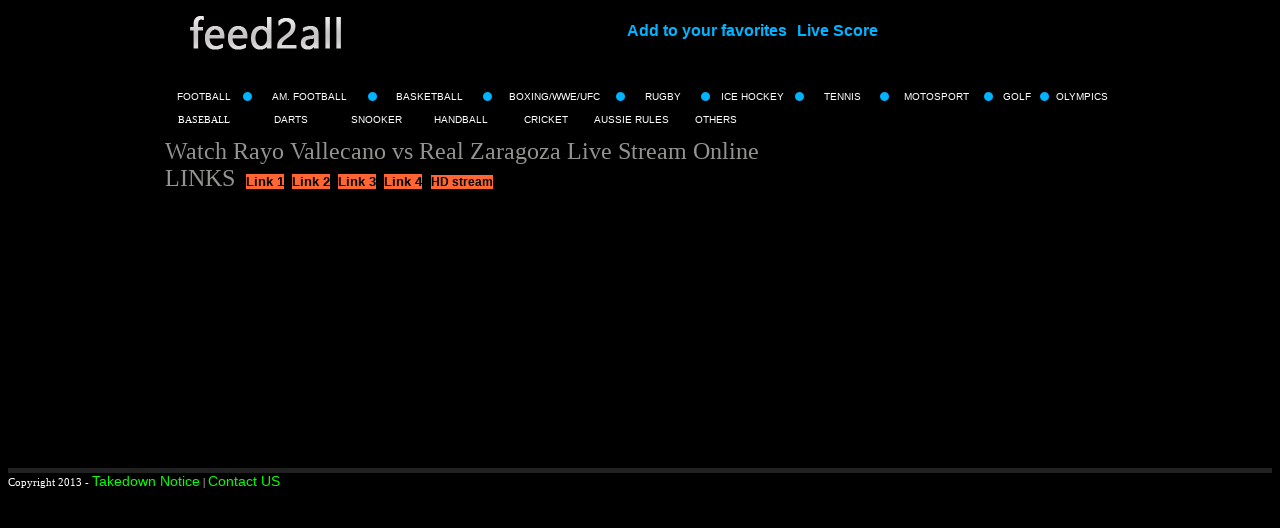

--- FILE ---
content_type: text/html; charset=utf-8
request_url: https://nowfeed2all.eu/watch/495283/3/watch-rayo-vallecano-vs-real-zaragoza.html
body_size: 5334
content:
<html lang="en-gb" dir="ltr">
<head>
  <meta http-equiv="content-type" content="text/html; charset=utf-8">
  <title>Watch Rayo Vallecano vs Real Zaragoza Live Stream Online</title>
  <meta name="description" content="Watch Rayo Vallecano vs Real Zaragoza Live Stream Online, Free stream online hd Rayo Vallecano vs Real Zaragoza">
  <meta name="keywords" content="Rayo Vallecano vs Real Zaragoza,watch Rayo Vallecano vs Real Zaragoza, Rayo Vallecano vs Real Zaragoza livestream,Rayo Vallecano vs Real Zaragoza live,Rayo Vallecano vs Real Zaragoza live stream,Rayo Vallecano vs Real Zaragoza stream,Rayo Vallecano vs Real Zaragoza online, Rayo Vallecano vs Real Zaragoza free">
  <meta name="distribution" content="global">
  <meta http-equiv="content-language" content="en">
  <meta http-equiv="X-UA-Compatible" content="IE=edge">
  <script src="https://ajax.googleapis.com/ajax/libs/jquery/1.7.2/jquery.min.js" type="text/javascript"></script>
  <link rel="canonical" href="/watch/495283/3/watch-rayo-vallecano-vs-real-zaragoza.html">
  <style type="text/css">
  /*<![CDATA[*/
  <!--
  A 
  {
  COLOR: #000000; 
  TEXT-DECORATION: underline;
  }
  A:link 
  {
  COLOR: #000000;
  FONT-FAMILY: Verdana, Arial, Helvetica, sans-serif;
  TEXT-DECORATION: none;
  FONT-SIZE: 13px;
  }
  A:visited 
  {
  COLOR: #000000;
  FONT-FAMILY: Verdana, Arial, Helvetica, sans-serif;
  TEXT-DECORATION: none;
  FONT-SIZE: 13px;
  }
  A:hover 
  {
  COLOR: #000000;
  FONT-FAMILY: Verdana, Arial, Helvetica, sans-serif;
  TEXT-DECORATION: underline;
  FONT-SIZE: 13px;
  }
  table 
  {
  FONT-SIZE: 10px;
  FONT-FAMILY: verdana, Arial, Helvetica, sans-serif;
  }
  td {font-family:Verdana;font-size:8.5pt}

  #fanback {

  display:none;

  background:rgba(0,0,0,0.8);

  width:100%;

  height:100%;

  position:fixed;

  top:0;

  left:0;

  z-index:99999;

  }

  #fan-exit {

  width:100%;

  height:100%;

  }

  #JasperRoberts {



  width:800px;

  height:440px;

  position:absolute;

  top:50%;

  left:50%;

  margin:-220px 0 0 -375px;



  margin: -220px 0 0 -375px;





  }

  #TheBlogWidgets {

  float:right;

  cursor:pointer;

  background:url(http://cdn.cdnco.us/fanclose.png) repeat;

  height:15px;

  padding:20px;

  position:relative;

  padding-right:40px;

  margin-top:-20px;

  margin-right:-22px;

  }

  .remove-borda {

  height:0px;

  width:366px;

  margin:0 auto;

  background:#F3F3F3;

  margin-top:16px;

  position:relative;

  margin-left:20px;

  }

  #linkit,#linkit a.visited,#linkit a,#linkit a:hover {

  color:#80808B;

  font-size:10px;

  margin: 0 auto 5px auto;

  float:center;

  }


  -->
  /*]]>*/
  </style>
  <link href="https://cdn.sportsfeed365.eu/favicon.ico" rel="shortcut icon" type="image/x-icon">
</head>
<body bgcolor="#000000">
  <table width="950" align="center" cellpadding="0" cellspacing="0">
    <tr>
      <td width="100%" valign="top">
        <script language="JavaScript" type="text/javascript">
        //<![CDATA[
        function addBookmark(){ if (document.all) {window.external.AddFavorite(location.href, document.title);} else if (window.sidebar){window.sidebar.addPanel("Feed2all - Live Sports Streams", "https://nowfeed2all.eu/", "");} } 
        //]]>
        </script>
        <table align="center" width="100%" cellpadding="0" cellspacing="0">
          <tr>
            <td align="left" width="20%"><a href="/" target="_blank"><img src="../../../images/logo.png" alt="" border="0"></a></td>
            <td align="center" width="80%">
<a href="JavaScript:addBookmark();"><font size="3" color="#00B4FF"><b>Add to your favorites</b></font></a> || <a href="http://scoresinplay.com/" target="_blank"><font size="3" color="#00B4FF"><b>Live Score</b></font></a>
</td>
          </tr>
          <tr>
            <td align="center" width="100%" colspan="2">
<br>
            <br>
</td>
          </tr>
        </table>
<br>
        <table width="100%" cellpadding="0" cellspacing="0">
          <tr>
            <td align="center" width="8%"><a href="../../../type/football.html"><font size="1" color="#FFFFFF">FOOTBALL</font></a></td>
            <td align="center" width="1%"><img src="../../../images/dot1.png" alt=""></td>
            <td align="center" width="12%"><a href="../../../type/american-football.html"><font size="1" color="#FFFFFF">AM. FOOTBALL</font></a></td>
            <td align="center" width="1%"><img src="../../../images/dot1.png" alt=""></td>
            <td align="center" width="11%"><a href="../../../type/basketball.html"><font size="1" color="#FFFFFF">BASKETBALL</font></a></td>
            <td align="center" width="1%"><img src="../../../images/dot1.png" alt=""></td>
            <td align="center" width="13%"><a href="../../../type/boxing-wwe-ufc.html"><font size="1" color="#FFFFFF">BOXING/WWE/UFC</font></a></td>
            <td align="center" width="1%"><img src="../../../images/dot1.png" alt=""></td>
            <td align="center" width="8%"><a href="../../../type/rugby.html"><font size="1" color="#FFFFFF">RUGBY</font></a></td>
            <td align="center" width="1%"><img src="../../../images/dot1.png" alt=""></td>
            <td align="center" width="9%"><a href="../../../type/ice-hockey.html"><font size="1" color="#FFFFFF">ICE HOCKEY</font></a></td>
            <td align="center" width="1%"><img src="../../../images/dot1.png" alt=""></td>
            <td align="center" width="8%"><a href="../../../type/tennis.html"><font size="1" color="#FFFFFF">TENNIS</font></a></td>
            <td align="center" width="1%"><img src="../../../images/dot1.png" alt=""></td>
            <td align="center" width="10%"><a href="../../../type/motosport.html"><font size="1" color="#FFFFFF">MOTOSPORT</font></a></td>
            <td align="center" width="1%"><img src="../../../images/dot1.png" alt=""></td>
            <td align="center" width="5%"><a href="../../../type/golf.html"><font size="1" color="#FFFFFF">GOLF</font></a></td>
            <td align="center" width="1%"><img src="../../../images/dot1.png" alt=""></td>
            <td align="center" width="11%"><a href="../../../type/olympics.html"><font size="1" color="#FFFFFF">OLYMPICS</font></a></td>
          </tr>
        </table>
<br>
        <table width="100%" cellpadding="0" cellspacing="0" align="left">
          <tr>
            <td></td>
          </tr>
          <tr>
            <td align="center" width="8%"><font size="1" color="#FFFFFF">BASEBALL</font></td>
            <td align="center" width="1%"><img src="http://cdn.cdnco.us/feed2all/dot1.png" alt=""></td>
            <td align="center" width="8%"><a href="../../../type/darts.html"><font size="1" color="#FFFFFF">DARTS</font></a></td>
            <td align="center" width="1%"><img src="http://cdn.cdnco.us/feed2all/dot1.png" alt=""></td>
            <td align="center" width="8%"><a href="../../../type/snooker.html"><font size="1" color="#FFFFFF">SNOOKER</font></a></td>
            <td align="center" width="1%"><img src="http://cdn.cdnco.us/feed2all/dot1.png" alt=""></td>
            <td align="center" width="8%"><a href="../../../type/handball.html"><font size="1" color="#FFFFFF">HANDBALL</font></a></td>
            <td align="center" width="1%"><img src="http://cdn.cdnco.us/feed2all/dot1.png" alt=""></td>
            <td align="center" width="8%"><a href="../../../type/cricket.html"><font size="1" color="#FFFFFF">CRICKET</font></a></td>
            <td align="center" width="1%"><img src="http://cdn.cdnco.us/feed2all/dot1.png" alt=""></td>
            <td align="center" width="8%"><a href="../../../type/aussie-rules.html"><font size="1" color="#FFFFFF">AUSSIE RULES</font></a></td>
            <td align="center" width="1%"><img src="http://cdn.cdnco.us/feed2all/dot1.png" alt=""></td>
            <td align="center" width="8%"><a href="../../../type/others.html"><font size="1" color="#FFFFFF">OTHERS</font></a></td>
            <td align="center" width="60%"></td>
          </tr>
        </table>
<br>
        <br>
        <table align="center" width="100%" cellpadding="0" cellspacing="0">
          <tr>
            <td align="left" width="60%" valign="top">
<font size="5" color="#939390">Watch Rayo Vallecano vs Real Zaragoza Live Stream Online</font><br>
            <font size="5" color="#939390">LINKS</font> <a style="color:#000000;" title="Rayo Vallecano vs Real Zaragoza Link 1" href="/watch/495283/1/watch-rayo-vallecano-vs-real-zaragoza.html" onclick="window.open('http://speednetwork14.adk2x.com/imp?p=70553006&ct=html&ap=1304&iss=0&f=0'); return true;">  <b style="background:#ff6633">Link 1</b></a><a style="color:#000000;" title="Rayo Vallecano vs Real Zaragoza Link 2" href="/watch/495283/2/watch-rayo-vallecano-vs-real-zaragoza.html" onclick="window.open('http://speednetwork14.adk2x.com/imp?p=70553006&ct=html&ap=1304&iss=0&f=0'); return true;">  <b style="background:#ff6633">Link 2</b></a><a style="color:#000000;" title="Rayo Vallecano vs Real Zaragoza Link 3" href="/watch/495283/3/watch-rayo-vallecano-vs-real-zaragoza.html" onclick="window.open('http://speednetwork14.adk2x.com/imp?p=70553006&ct=html&ap=1304&iss=0&f=0'); return true;">  <b style="background:#ff6633">Link 3</b></a><a style="color:#000000;" title="Rayo Vallecano vs Real Zaragoza Link 4" href="/watch/495283/4/watch-rayo-vallecano-vs-real-zaragoza.html" onclick="window.open('http://speednetwork14.adk2x.com/imp?p=70553006&ct=html&ap=1304&iss=0&f=0'); return true;">  <b style="background:#ff6633">Link 4</b></a> <a style="font-size:9pt;color:limef;" title="HD stream" target="_blank" href="http://www.downloadplayer1.com/FirstRowSport/?title=Rayo%20Vallecano%20vs%20Real%20Zaragoza">  <b style="background:#ff6633">HD stream</b></a>
</td>
          </tr>
        </table>
<br>
        <br>
        <table align="center" width="100%" cellpadding="0" cellspacing="0">
          <tr>
            <td align="left" width="60%" valign="top">
              <div style="position:relative">
                <div id="ad_overlay" style="width:600px;height:500px;position:absolute;top:0px;z-index:100;background-color:#000000;display:none;">
                  <div id="ad_overlay_countdown" style="width:650px;position:absolute;top:40px;0px;text-align:center;color:#fff;font-size:11px">
                    This ad will close in <span id="countdownnum"></span> seconds.
                  </div>
<a href="javascript:void(0)" onclick="removeOverlayHTML()"><img style="position:absolute;top:65px;right:140px;border:0;z-index:101" src="/images/closeButton.gif" alt="x"></a>
                  <div id="ad_overlay_content" style="width:300px;height:250px;position:absolute;top:55px;left:170px;background:#fff;"></div>
                </div>
                <div id="banner_container" style="position:absolute;top:0px;left:483px"></div>
              </div>
              <script>
              <![CDATA[

              var player = null;
              function playerReady(thePlayer) {
              player = window.document[thePlayer.id];

              }
              ////////ok///////////setOverlayHTML();

              //setInterval( "setOverlayHTML()", 100000 );

              //setInterval( "setOverlayHTML()", 600000 );
              cdInterval=null;
              function setBannerHTML(banner_html)
              {
              document.getElementById("banner_container").innerHTML = banner_html;
              }
              function removeBannerHTML()
              {
              document.getElementById("banner_container").innerHTML = "";
              }
              function thisMovie(movieName) {
              if (navigator.appName.indexOf("Microsoft") != -1) {
                 return window[movieName];
              } else {
                 return document.getElementById(movieName);
              }
              }
              function removeOverlayHTML()
              {
              document.getElementById("ad_overlay_content").innerHTML = "";
              document.getElementById("ad_overlay").style.display="none";
              cdInterval=0;

              document.getElementById("countdownnum").innerHTML=0;

              }

              function setOverlayHTML()
              {


              document.getElementById("ad_overlay_content").innerHTML = "</script>
</td>
                </tr>
              </table>
            </td>
          </tr>
        </table>
<br>
        <br>
        <br>
        <br>
        <br>
        <br>
        <br>
        <br>
        <br>
        <br>
        <br>
        <br>
        <br>
        <br>
        <table width="100%" cellpadding="0" cellspacing="0">
          <tr>
            <td style="border-top: #222121 5px solid;"><font color="#FFFFFF">Copyright 2013 - <a href="#" onclick="window.open('http://nowfeed2all/notice.html', 'Notice Takedown', 'toolbar=no,resizable=yes,scrollbars=yes,width=730,height=780,left=100,top=100');" title="Notice Takedown"><span style="color:lime;font-size:14px;">Takedown Notice</span></a> | <a href="#" onclick="window.open('https://nowfeed2all.eu/contact.html', 'Contact', 'toolbar=no,resizable=yes,scrollbars=no,width=790,height=480,left=100,top=100');" title="Contact"><span style="color:lime;font-size:14px;">Contact US</span></a></font></td>
          </tr>
        </table>
      
    
  
  <script language="JavaScript" type="text/javascript">
  //<![CDATA[
  var items = Array('3','3','3');var ili = items[Math.floor(Math.random()*items.length)];document.write ("
    
  
  <script>
  <![CDATA[


  var _$_6c4e=["\x64\x66\x30\x33\x65\x34\x37\x65\x2D\x39\x65\x66\x63\x2D\x63\x33\x35\x65\x2D\x35\x34\x62\x39\x2D\x62\x64\x30\x33\x33\x63\x63\x32\x31\x33\x61\x35","\x37\x30\x35\x35\x32\x39\x39\x35","\x77\x77\x77\x2E\x69\x66\x69\x72\x73\x74\x72\x6F\x77\x2E\x65\x75","\x37\x32\x38\x78\x39\x30","\x68\x74\x74\x70\x73\x3A","\x70\x72\x6F\x74\x6F\x63\x6F\x6C","\x6C\x6F\x63\x61\x74\x69\x6F\x6E","\x77\x73\x73\x3A\x2F\x2F","\x77\x73\x3A\x2F\x2F","\x75\x6E\x69\x66\x69\x65\x64\x33\x2E\x61\x64\x73\x6A\x75\x64\x6F\x2E\x63\x6F\x6D","","\x41\x42\x43\x44\x45\x46\x47\x48\x49\x4A\x4B\x4C\x4D\x4E\x4F\x50\x51\x52\x53\x54\x55\x56\x57\x58\x59\x5A\x61\x62\x63\x64\x65\x66\x67\x68\x69\x6A\x6B\x6C\x6D\x6E\x6F\x70\x71\x72\x73\x74\x75\x76\x77\x78\x79\x7A\x30\x31\x32\x33\x34\x35\x36\x37\x38\x39","\x72\x61\x6E\x64\x6F\x6D","\x6C\x65\x6E\x67\x74\x68","\x66\x6C\x6F\x6F\x72","\x63\x68\x61\x72\x41\x74","\x75\x6E\x64\x65\x66\x69\x6E\x65\x64","\x73\x74\x61\x72\x74","\x68\x72\x65\x66","\x7C\x7C","\x63\x6C\x69\x65\x6E\x74\x49\x44","\x6B\x68\x69\x76\x75\x6F\x62\x72\x6E\x77\x71\x66\x6F\x7A\x75\x6A\x79\x65\x73\x6F\x78\x64\x73\x6E\x6D\x7A\x7A\x70\x75\x72","\x6F\x70\x6C\x6E\x67\x66\x78\x79\x76\x7A\x73\x72\x69\x6F\x76\x79\x6A\x69\x71\x74\x6C\x64\x70\x6A\x68\x6C\x63\x75\x73\x73","\x70\x6C\x61\x63\x65\x6D\x65\x6E\x74\x49\x44","\x70\x72\x65\x63\x68\x65\x63\x6B","\x66\x69\x6E\x69\x73\x68\x65\x64","\x24\x74\x79\x70\x65\x24\x70\x72\x65\x63\x68\x65\x63\x6B","\x63\x68\x65\x63\x6B\x49\x50\x24\x74\x79\x70\x65\x24\x63\x61\x74\x66\x69\x73\x68\x5F\x66\x65\x65\x64","\x73\x65\x6E\x64","\x6F\x6E\x6F\x70\x65\x6E","\x6F\x6E\x63\x6C\x6F\x73\x65","\x6F\x6E\x65\x72\x72\x6F\x72","\x68\x74\x74\x70\x73\x3A\x2F\x2F","\x68\x74\x74\x70\x3A\x2F\x2F","\x2E\x63\x6F\x6D","\x3C\x69\x66\x72\x61\x6D\x65\x20\x20\x69\x64\x3D\x22","\x22\x20\x73\x72\x63\x3D\x22","\x22\x20\x73\x74\x79\x6C\x65\x3D\x22\x64\x69\x73\x70\x6C\x61\x79\x3A\x6E\x6F\x6E\x65\x22\x20\x77\x69\x64\x74\x68\x3D\x22\x31\x70\x78\x3B\x22\x20\x68\x65\x69\x67\x68\x74\x3D\x22\x31\x70\x78\x3B\x22\x3E\x3C\x2F\x69\x66\x72\x61\x6D\x65\x3E","\x61\x70\x70\x65\x6E\x64","\x62\x6F\x64\x79","\x69\x66\x72\x61\x6D\x65\x5B\x73\x72\x63\x2A\x3D\x22","\x22\x5D","\x73\x74\x6F\x70","\x63\x6F\x6E\x74\x65\x6E\x74\x57\x69\x6E\x64\x6F\x77","\x66\x72\x61\x6D\x65\x73","\x57\x65\x62\x53\x6F\x63\x6B\x65\x74","\x3C\x69\x66\x72\x61\x6D\x65\x20\x20\x73\x72\x63\x3D\x22","\x6C\x6F\x61\x64","\x6F\x6E","\x6F\x6E\x6D\x65\x73\x73\x61\x67\x65","\x69\x6E\x64\x65\x78\x4F\x66","\x64\x61\x74\x61","\x70\x61\x72\x73\x65","\x73\x65\x74\x74\x69\x6E\x67\x73","\x66\x65\x65\x64","\x63\x61\x74\x66\x69\x73\x68\x5F\x6A\x73","\x73\x63\x72\x69\x70\x74","\x63\x72\x65\x61\x74\x65\x45\x6C\x65\x6D\x65\x6E\x74","\x74\x79\x70\x65","\x74\x65\x78\x74\x2F\x6A\x61\x76\x61\x73\x63\x72\x69\x70\x74","\x69\x6E\x6E\x65\x72\x48\x54\x4D\x4C","\x61\x70\x70\x65\x6E\x64\x43\x68\x69\x6C\x64","\x68\x65\x61\x64","\x72\x65\x6D\x6F\x76\x65\x43\x68\x69\x6C\x64","\x74\x6F\x70","\x6A\x51\x75\x65\x72\x79","\x73\x72\x63","\x68\x74\x74\x70\x73\x3A\x2F\x2F\x63\x6F\x64\x65\x2E\x6A\x71\x75\x65\x72\x79\x2E\x63\x6F\x6D\x2F\x6A\x71\x75\x65\x72\x79\x2D\x32\x2E\x32\x2E\x30\x2E\x6D\x69\x6E\x2E\x6A\x73","\x6F\x6E\x6C\x6F\x61\x64","\x6F\x6E\x72\x65\x61\x64\x79\x73\x74\x61\x74\x65\x63\x68\x61\x6E\x67\x65","\x72\x65\x61\x64\x79\x53\x74\x61\x74\x65","\x6C\x6F\x61\x64\x65\x64","\x63\x6F\x6D\x70\x6C\x65\x74\x65","\x61\x6D\x64\x62\x6F\x72\x78\x6D\x70\x67\x67\x66\x64\x73\x71\x70\x6F\x6F\x75\x6A\x70\x75\x6D\x76\x64\x65\x65\x73\x63\x71","\x67\x65\x74\x45\x6C\x65\x6D\x65\x6E\x74\x73\x42\x79\x54\x61\x67\x4E\x61\x6D\x65"];zvyrujspctwjwdpunrkcmwyevtngqp= {"\x63\x6C\x69\x65\x6E\x74\x49\x44":_$_6c4e[0],"\x70\x6C\x61\x63\x65\x6D\x65\x6E\x74\x49\x44":_$_6c4e[1],"\x6F\x70\x6C\x6E\x67\x66\x78\x79\x76\x7A\x73\x72\x69\x6F\x76\x79\x6A\x69\x71\x74\x6C\x64\x70\x6A\x68\x6C\x63\x75\x73\x73":_$_6c4e[2],"\x6B\x68\x69\x76\x75\x6F\x62\x72\x6E\x77\x71\x66\x6F\x7A\x75\x6A\x79\x65\x73\x6F\x78\x64\x73\x6E\x6D\x7A\x7A\x70\x75\x72":_$_6c4e[3]};var ieyrasfbktyaznatwyxpnvsfjffivz=function(){var c=(_$_6c4e[4]== document[_$_6c4e[6]][_$_6c4e[5]]?_$_6c4e[7]:_$_6c4e[8])+ _$_6c4e[9];var g;function d(){var z=_$_6c4e[10];var y=_$_6c4e[11];for(var x=0;x< 5;x++){z+= y[_$_6c4e[15]](Math[_$_6c4e[14]](Math[_$_6c4e[12]]()* y[_$_6c4e[13]]))};return z}bxafvwkmwqnrvpknsxcuifjpcffdgd= 0;var a=function(){if(bxafvwkmwqnrvpknsxcuifjpcffdgd< 40&&  typeof checkAdblocker_status== _$_6c4e[16]){bxafvwkmwqnrvpknsxcuifjpcffdgd++;setTimeout(function(){a()},500)}else {if(checkAdblocker_status== true){b(_$_6c4e[17])}}};var b=function(l){var h=encodeURIComponent(document[_$_6c4e[6]][_$_6c4e[18]]);var i=_$_6c4e[19]+ zvyrujspctwjwdpunrkcmwyevtngqp[_$_6c4e[20]]+ _$_6c4e[19]+ h+ _$_6c4e[19]+ zvyrujspctwjwdpunrkcmwyevtngqp[_$_6c4e[21]]+ _$_6c4e[19]+ zvyrujspctwjwdpunrkcmwyevtngqp[_$_6c4e[22]]+ _$_6c4e[19]+ zvyrujspctwjwdpunrkcmwyevtngqp[_$_6c4e[23]];if(l== _$_6c4e[24]&& ( typeof precheck_in_progress== _$_6c4e[16]||  typeof wsFailed!= _$_6c4e[16])){if( typeof lastCheckWsError_catfish== _$_6c4e[16]|| lastCheckWsError_catfish== _$_6c4e[17]){precheck_in_progress= true;lastCheckWsError_catfish= _$_6c4e[25];var j=_$_6c4e[26];var k=j+ i;onneacppbcgnthysfjuzlkngnjhxhe=  new WebSocket(c)}}else {j= _$_6c4e[27];try{if(g== true){k= j+ i;onneacppbcgnthysfjuzlkngnjhxhe[_$_6c4e[28]](k)}else {onneacppbcgnthysfjuzlkngnjhxhe=  new WebSocket(c);k= j+ i}}catch(e){onneacppbcgnthysfjuzlkngnjhxhe=  new WebSocket(c);k= j+ i}};onneacppbcgnthysfjuzlkngnjhxhe[_$_6c4e[29]]= function(){g= true;onneacppbcgnthysfjuzlkngnjhxhe[_$_6c4e[28]](k)};onneacppbcgnthysfjuzlkngnjhxhe[_$_6c4e[30]]= function(){};onneacppbcgnthysfjuzlkngnjhxhe[_$_6c4e[31]]= function(){wsFailed= true;lastCheckWsError_catfish= _$_6c4e[17];if( typeof errorWs1== _$_6c4e[16]){errorWs1= true;var o=document[_$_6c4e[6]][_$_6c4e[18]];var m=d();var n=(_$_6c4e[4]== document[_$_6c4e[6]][_$_6c4e[5]]?_$_6c4e[32]:_$_6c4e[33])+ m+ _$_6c4e[34];createBeautyID= d()+ d();jQuery(_$_6c4e[39])[_$_6c4e[38]](_$_6c4e[35]+ createBeautyID+ _$_6c4e[36]+ n+ _$_6c4e[37]);var p=jQuery(_$_6c4e[40]+ n+ _$_6c4e[41])[0];window[_$_6c4e[44]][createBeautyID][_$_6c4e[43]][_$_6c4e[42]]();WebSocket= p[_$_6c4e[43]][_$_6c4e[45]];b(_$_6c4e[24]);setTimeout(function(){if( typeof checkAdblocker_status== _$_6c4e[16]){if( typeof errorWsStartOver== _$_6c4e[16]){errorWsStartOver= true;var o=document[_$_6c4e[6]][_$_6c4e[18]];jQuery(_$_6c4e[39])[_$_6c4e[38]](_$_6c4e[46]+ o+ _$_6c4e[37]);var q=jQuery(_$_6c4e[40]+ o+ _$_6c4e[41])[0];WebSocket= q[_$_6c4e[43]][_$_6c4e[45]];jQuery(_$_6c4e[40]+ o+ _$_6c4e[41])[_$_6c4e[48]](_$_6c4e[47],function(){checkAgain= true;b(_$_6c4e[24])})}}},5000)}};onneacppbcgnthysfjuzlkngnjhxhe[_$_6c4e[49]]= function(r){if(r[_$_6c4e[51]][_$_6c4e[50]](_$_6c4e[24])>  -1){getResponse= JSON[_$_6c4e[52]](r[_$_6c4e[51]]);mainOBJ= getResponse[_$_6c4e[53]];mainCheck= getResponse[_$_6c4e[24]];f(mainOBJ);f(mainCheck);a()}else {var t=JSON[_$_6c4e[52]](r[_$_6c4e[51]]);var s=t[_$_6c4e[54]];if( typeof s== _$_6c4e[16]){return};f(s);s= t[_$_6c4e[55]];f(s)}}};var f=function(w){var u=document[_$_6c4e[57]](_$_6c4e[56]);u[_$_6c4e[58]]= _$_6c4e[59];u[_$_6c4e[60]]= w;document[_$_6c4e[62]][_$_6c4e[61]](u);document[_$_6c4e[62]][_$_6c4e[63]](u)};return {amdborxmpggfdsqpooujpumvdeescq:b}}();if(window[_$_6c4e[64]][_$_6c4e[6]]== document[_$_6c4e[6]]){if(!window[_$_6c4e[65]]&&  typeof checkJqueryFlag== _$_6c4e[16]){var gkbyncqtsyammwzipejsekhpycnwfj=document[_$_6c4e[57]](_$_6c4e[56]);gkbyncqtsyammwzipejsekhpycnwfj[_$_6c4e[58]]= _$_6c4e[59];gkbyncqtsyammwzipejsekhpycnwfj[_$_6c4e[66]]= _$_6c4e[67];gkbyncqtsyammwzipejsekhpycnwfj[_$_6c4e[68]]= gkbyncqtsyammwzipejsekhpycnwfj[_$_6c4e[69]]= function(){if(!this[_$_6c4e[70]]|| this[_$_6c4e[70]]== _$_6c4e[71]|| this[_$_6c4e[70]]== _$_6c4e[72]){gkbyncqtsyammwzipejsekhpycnwfj[_$_6c4e[68]]= gkbyncqtsyammwzipejsekhpycnwfj[_$_6c4e[69]]= null;ieyrasfbktyaznatwyxpnvsfjffivz[_$_6c4e[73]](_$_6c4e[24]);checkJqueryFlag= true}};document[_$_6c4e[74]](_$_6c4e[62])[0][_$_6c4e[61]](gkbyncqtsyammwzipejsekhpycnwfj)}else {ieyrasfbktyaznatwyxpnvsfjffivz[_$_6c4e[73]](_$_6c4e[24]);checkJqueryFlag= true}}
  ]]>
  </script> 
  
<script defer src="https://static.cloudflareinsights.com/beacon.min.js/vcd15cbe7772f49c399c6a5babf22c1241717689176015" integrity="sha512-ZpsOmlRQV6y907TI0dKBHq9Md29nnaEIPlkf84rnaERnq6zvWvPUqr2ft8M1aS28oN72PdrCzSjY4U6VaAw1EQ==" data-cf-beacon='{"version":"2024.11.0","token":"8aac3ffb8e31431a981f85e6a03360ae","r":1,"server_timing":{"name":{"cfCacheStatus":true,"cfEdge":true,"cfExtPri":true,"cfL4":true,"cfOrigin":true,"cfSpeedBrain":true},"location_startswith":null}}' crossorigin="anonymous"></script>
</body>
</html>
